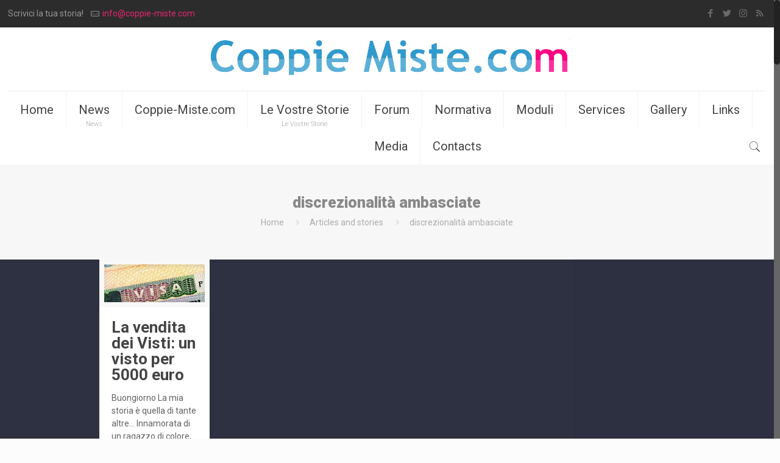

--- FILE ---
content_type: text/html; charset=utf-8
request_url: https://www.google.com/recaptcha/api2/aframe
body_size: 266
content:
<!DOCTYPE HTML><html><head><meta http-equiv="content-type" content="text/html; charset=UTF-8"></head><body><script nonce="nQ42jME-Q_oWQeTox-nv4w">/** Anti-fraud and anti-abuse applications only. See google.com/recaptcha */ try{var clients={'sodar':'https://pagead2.googlesyndication.com/pagead/sodar?'};window.addEventListener("message",function(a){try{if(a.source===window.parent){var b=JSON.parse(a.data);var c=clients[b['id']];if(c){var d=document.createElement('img');d.src=c+b['params']+'&rc='+(localStorage.getItem("rc::a")?sessionStorage.getItem("rc::b"):"");window.document.body.appendChild(d);sessionStorage.setItem("rc::e",parseInt(sessionStorage.getItem("rc::e")||0)+1);localStorage.setItem("rc::h",'1768648206194');}}}catch(b){}});window.parent.postMessage("_grecaptcha_ready", "*");}catch(b){}</script></body></html>